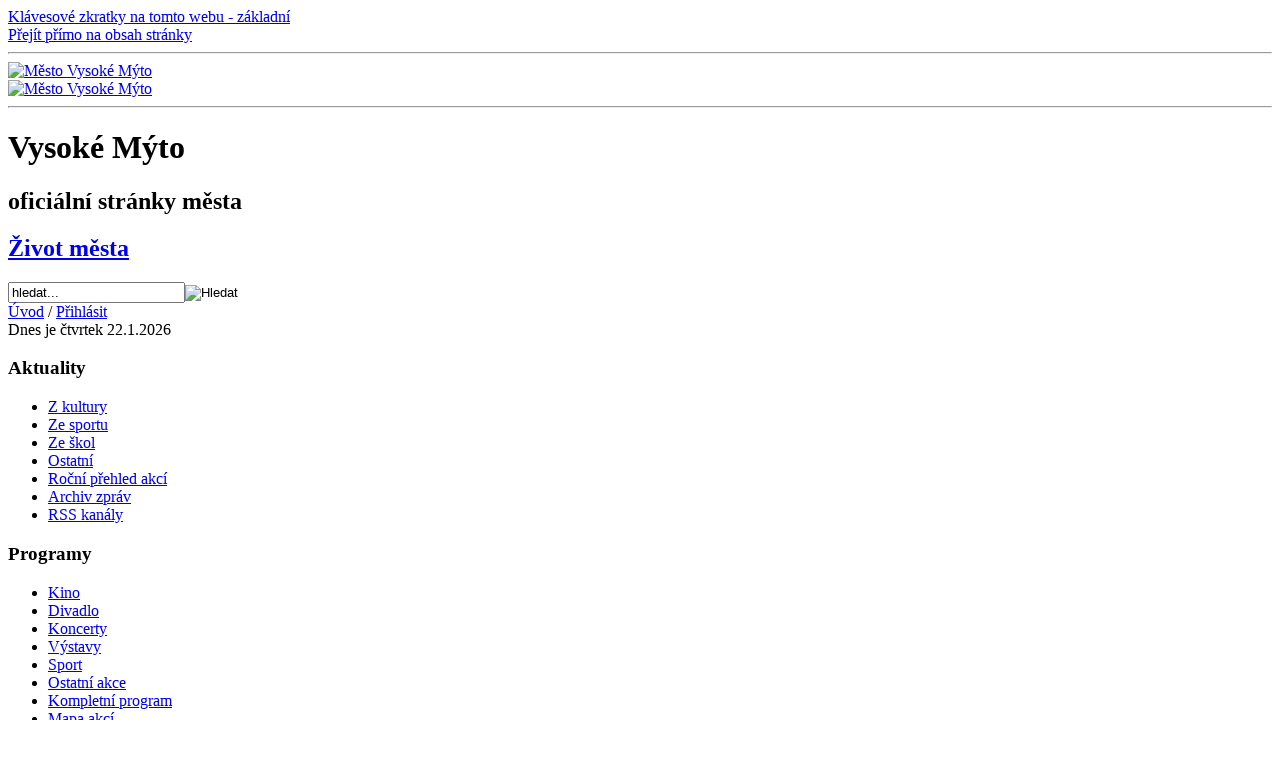

--- FILE ---
content_type: text/html; charset=utf-8
request_url: https://zivot.vysoke-myto.cz/prihlasit
body_size: 4577
content:
<!DOCTYPE html PUBLIC "-//W3C//DTD XHTML 1.0 Transitional//EN" "http://www.w3.org/TR/xhtml1/DTD/xhtml1-transitional.dtd">
<html prefix="og: http://ogp.me/ns#" xmlns="http://www.w3.org/1999/xhtml" xml:lang="cs-cz" lang="cs-cz" >
<head>
    <base href="https://zivot.vysoke-myto.cz/prihlasit" />
  <meta http-equiv="content-type" content="text/html; charset=utf-8" />
  <meta name="robots" content="index, follow" />
  <meta name="keywords" content="Vysoké Mýto, město, přehled akcí, program, kalendář" />
  <meta name="description" content="Život města Vysoké Mýto" />
  
  <title>Přihlásit se | Život města Vysoké Mýto</title>
  <link href="/favicon.ico" rel="shortcut icon" type="image/x-icon" />
  <link rel="stylesheet" href="/media/k2/assets/css/k2.fonts.css?v2.7.0" type="text/css" />
  <link rel="stylesheet" href="/components/com_k2/css/k2.css?v2.7.0" type="text/css" />
  <link rel="stylesheet" href="/plugins/system/jcemediabox/css/jcemediabox.css?380a314203b6e1c4df5166f3a813030a" type="text/css" />
  <link rel="stylesheet" href="/plugins/system/jcemediabox/themes/standard/css/style.css?d87dffc9fb8dea99ab4b1f595c76714f" type="text/css" />
  <script type="text/javascript" src="//ajax.googleapis.com/ajax/libs/jquery/1.8/jquery.min.js"></script>
  <script type="text/javascript" src="/media/k2/assets/js/k2.frontend.js?v2.7.0&amp;sitepath=/"></script>
  <script type="text/javascript" src="/plugins/system/jcemediabox/js/jcemediabox.js?d95577726527bb372fd7fcb454409743"></script>
  <script type="text/javascript">
JCEMediaBox.init({popup:{width:"",height:"",legacy:0,lightbox:0,shadowbox:0,resize:1,icons:1,overlay:1,overlayopacity:0.8,overlaycolor:"#000000",fadespeed:500,scalespeed:500,hideobjects:0,scrolling:"fixed",close:2,labels:{'close':'Close','next':'Next','previous':'Previous','cancel':'Cancel','numbers':'{$current} of {$total}'},cookie_expiry:"",google_viewer:0,pdfjs:0},tooltip:{className:"tooltip",opacity:0.8,speed:150,position:"br",offsets:{x: 16, y: 16}},base:"/",imgpath:"plugins/system/jcemediabox/img",theme:"standard",themecustom:"",themepath:"plugins/system/jcemediabox/themes"});
  </script>

  <link href="/templates/vmyto2012_zm/css/template.css" rel="stylesheet" type="text/css" />  


<meta name="google-site-verification" content="" />

<script type="text/javascript">
 var _gaq = _gaq || [];
 _gaq.push(['_setAccount', 'UA-32430211-4']);
 _gaq.push(['_setDomainName', 'zivot.vysoke-myto.cz']);
_gaq.push(['_trackPageview']);
					
 (function() {
  var ga = document.createElement('script'); ga.type = 'text/javascript'; ga.async = true;
  ga.src = ('https:' == document.location.protocol ? 'https://ssl' : 'http://www') + '.google-analytics.com/ga.js';
  var s = document.getElementsByTagName('script')[0]; s.parentNode.insertBefore(ga, s);
 })();
</script>

</head>
<body>
<div class="akinfo">
	<a href="/klavesove-zkratky" accesskey="1">Klávesové zkratky na tomto webu - základní</a><br/>
	<a href="#akobsah" accesskey="0">Přejít přímo na obsah stránky</a>
	<hr/>
</div>
<div class="main">
  <div class="page">
    <div class="header">
      <div class="headleft">
        <div class="logo1">
          <a href="http://www.vysoke-myto.cz/" title="Město Vysoké Mýto - úvodní strana">
            <img src="/templates/vmyto2012_zm/graph/znak_vm.png" alt="Město Vysoké Mýto"/>
          </a>
        </div>  
        <div class="logo2">
          <a href="http://www.vysoke-myto.cz/" title="Město Vysoké Mýto - úvodní strana">
            <img src="/templates/vmyto2012_zm/graph/logo_vm.png" alt="Město Vysoké Mýto"/>
          </a>
        </div>
        <hr class="cleaner"/>
        <h1>Vysoké Mýto</h1>
        <h2>oficiální stránky města</h2>
      </div>
      <div class="headright">          
            <h2 class="headslogan2">
          <a href="/" title="Život města Vysoké Mýto - úvodní strana" accesskey="2">
            Život města
          </a>
        </h2>
      <div id="headsearch">		<div class="moduletable">
					<form action="index.php" method="post">
	<div class="search">
		<input name="searchword" id="mod_search_searchword" maxlength="20" alt="Hledat" class="inputbox" type="text" size="20" value="hledat..."  onblur="if(this.value=='') this.value='hledat...';" onfocus="if(this.value=='hledat...') this.value='';" /><input type="image" value="Hledat" class="button" src="/images/M_images/searchButton.gif" onclick="this.form.searchword.focus();"/>	</div>
	<input type="hidden" name="task"   value="search" />
	<input type="hidden" name="option" value="com_search" />
	<input type="hidden" name="Itemid" value="629" />
</form>		</div>
	</div>      
    </div>
    </div>    
    <div class="topbar">
      <div class="breadcrumbs">		<div class="moduletable">
					<span class="breadcrumbs pathway">
<a href="https://zivot.vysoke-myto.cz/" class="pathway">Úvod</a> / <a href="/prihlasit" class="pathway">Přihlásit</a></span>
		</div>
	</div>
      <div class="datumovka">
        Dnes je čtvrtek 22.1.2026      </div>
    </div>           
    <div class="middlebody">
      <div class="leftbar" id="akmenu">
        		<div class="moduletable">
					<h3>Aktuality</h3>
					<ul class="menu"><li class="item636"><a href="/z-kultury"><span>Z kultury</span></a></li><li class="item637"><a href="/ze-sportu"><span>Ze sportu</span></a></li><li class="item658"><a href="/ze-skol"><span>Ze škol</span></a></li><li class="item638"><a href="/ostatni"><span>Ostatní</span></a></li><li class="item659"><a href="/rocni-prehled-akci"><span>Roční přehled akcí</span></a></li><li class="item639"><a href="/archiv-zprav"><span>Archiv zpráv</span></a></li><li class="item655"><a href="/rss-kanaly"><span>RSS kanály</span></a></li></ul>		</div>
			<div class="moduletable">
					<h3>Programy</h3>
					<ul class="menu"><li class="item641"><a href="/kino/cat_listevents/-"><span>Kino</span></a></li><li class="item642"><a href="/divadlo/cat_listevents/-"><span>Divadlo</span></a></li><li class="item643"><a href="/koncerty/cat_listevents/-"><span>Koncerty</span></a></li><li class="item644"><a href="/vystavy/cat_listevents/-"><span>Výstavy</span></a></li><li class="item645"><a href="/sport/cat_listevents/-"><span>Sport</span></a></li><li class="item646"><a href="/ostatni-akce/cat_listevents/-"><span>Ostatní akce</span></a></li><li class="item656"><a href="/kompletni-program/cat_listevents/-"><span>Kompletní program</span></a></li><li class="item660"><a href="/mapa-akci"><span>Mapa akcí</span></a></li></ul>		</div>
			<div class="moduletable">
					<h3>Média</h3>
					<ul class="menu"><li class="item648"><a href="/on-line-kamera"><span>On-line kamera</span></a></li><li class="item649"><a href="/fotogalerie-udalosti"><span>Fotogalerie událostí</span></a></li></ul>		</div>
			<div class="moduletable">
					<h3>Kontakty</h3>
					<ul class="menu"><li class="item650"><a href="/kontakty"><span>Kontakty</span></a></li><li class="item651"><a href="http://www.vysoke-myto.cz/nletter/nletter_front.php" onclick="window.open(this.href,'targetWindow','toolbar=no,location=no,status=no,menubar=no,scrollbars=yes,resizable=yes,');return false;"><span>Odběr novinek</span></a></li></ul>		</div>
			<div class="moduletable_odskok">
					<h3>Události roku</h3>
					<div class="partneri">
<table style="width: 100%;" border="0" align="center">
<tbody>
<tr>
<td align="center" valign="middle"><br />
<p><a href="http://tydenhudby.vysoke-myto.cz" target="_blank"><img src="http://zivot.vysoke-myto.cz/images/stories/zivot/ikony/ikona_TH2016_kopie.jpg" width="120" height="60" alt="ikona TH2016 kopie" style="margin-right: auto; display: block; margin-left: auto;" /></a></p>
</td>
</tr>
<tr>
<td align="center" valign="middle"><a href="http://tydenhudby.vysoke-myto.cz" target="_self">Týden hudby</a>
<p>&nbsp;</p>
</td>
</tr>
<tr>
<td align="center" valign="middle">&nbsp;</td>
</tr>
<tr>
<td align="center" valign="middle"><a href="http://cermakovo.vysoke-myto.cz" target="_blank"><img src="http://zivot.vysoke-myto.cz/images/stories/loga/logo_cermak.png" width="65" height="80" alt="Čermákovo Vysoké Mýto" /></a></td>
</tr>
<tr>
<td align="center" valign="middle">
<p><a href="http://cermakovo.vysoke-myto.cz" target="_blank">Čermákovo Vysoké Mýto</a></p>
<p>&nbsp;</p>
</td>
</tr>
<tr>
<td align="center" valign="middle">&nbsp;</td>
</tr>
<tr>
<td align="center" valign="middle"><a href="http://mestskeslavnosti.vysoke-myto.cz"><img src="http://zivot.vysoke-myto.cz/images/stories/zivot/ikony/logo_750let.png" width="57" height="101" alt="logo 750let" /></a></td>
</tr>
<tr>
<td align="center" valign="middle">
<p><a href="http://mestskeslavnosti.vysoke-myto.cz" target="_blank">Městské slavnosti<br /></a></p>
<p>&nbsp;</p>
</td>
</tr>
<tr>
<td align="center" valign="middle">&nbsp;</td>
</tr>
<tr>
<td align="center" valign="middle"><a href="http://zivot.vysoke-myto.cz/ze-sportu/13154-sportovni-den-na-vysokomytskem-namesti" target="_blank"><img src="http://zivot.vysoke-myto.cz/images/stories/zivot/ikony/sportovni_den.JPG" width="55" height="101" alt="sportovni den" /></a></td>
</tr>
<tr>
<td align="center" valign="middle">
<p><a href="http://zivot.vysoke-myto.cz/ze-sportu/13154-sportovni-den-na-vysokomytskem-namesti" target="_blank">Sportovní den<br /></a></p>
<p>&nbsp;</p>
</td>
</tr>
<tr>
<td align="center" valign="middle">&nbsp;</td>
</tr>
<tr>
<td align="center" valign="middle"><a href="http://muzeum-myto.cz" target="_blank"><img src="http://zivot.vysoke-myto.cz/images/stories/loga/logo_sodomka.png" width="120" height="60" alt="Sodomkovo Vysoké Mýto" /></a></td>
</tr>
<tr>
<td align="center" valign="middle">
<p><a href="http://muzeum-myto.cz" target="_blank">Sodomkovo Vysoké Mýto</a></p>
<p>&nbsp;</p>
</td>
</tr>
<tr>
<td align="center" valign="middle">&nbsp;</td>
</tr>
<tr>
<td align="center" valign="middle"><a href="http://www.bubenickyfestival.cz/" target="_blank"><img src="http://zivot.vysoke-myto.cz/images/stories/zivot/bf.jpg" width="120" height="103" alt="bf" /></a></td>
</tr>
<tr>
<td align="center" valign="middle">
<p><a href="http://www.bubenickyfestival.cz/" target="_blank">Bubenický festival</a></p>
<p>&nbsp;</p>
</td>
</tr>
<tr>
<td align="center" valign="middle">&nbsp;</td>
</tr>
<tr>
<td align="center" valign="middle"><a href="https://www.facebook.com/events/1600372980186844/" target="_blank"><img src="http://zivot.vysoke-myto.cz/images/stories/zivot/logo_GYMJAM.jpg" width="120" height="44" alt="logo GYMJAM" /></a></td>
</tr>
<tr>
<td align="center" valign="middle">
<p><a href="https://www.facebook.com/events/1600372980186844/" target="_blank" style="background-color: #ffffff;">GYMJAM</a>&nbsp;</p>
<p>&nbsp;</p>
</td>
</tr>
<tr>
<td align="center" valign="middle">&nbsp;</td>
</tr>
<tr>
<td align="center" valign="middle"><a href="https://www.facebook.com/pages/Rand%C3%A1l-FEST/844591122280292?fref=ts" target="_blank"><img src="http://zivot.vysoke-myto.cz/images/stories/zivot/images/stories/zivot/RF_logo.png" width="120" height="58" alt="RF logo" style="margin-right: auto; display: block; margin-left: auto;" /></a></td>
</tr>
<tr>
<td align="center" valign="middle">
<p><a href="https://www.facebook.com/pages/Rand%C3%A1l-FEST/844591122280292?fref=ts" target="_blank">Randálfest</a></p>
<p>&nbsp;</p>
</td>
</tr>
<tr>
<td align="center" valign="middle">&nbsp;</td>
</tr>
</tbody>
</table>
</div>		</div>
			<div class="moduletable_odskok">
					<ul class="backlinks">
<li class="bl1"><a href="http://www.vysoke-myto.cz"><span>hlavní strana</span></a></li>
<li class="bl11"><a href="http://mesto.vysoke-myto.cz"><span>O městě</span></a></li>
<li class="bl2"><a href="http://urad.vysoke-myto.cz"><span>Městský úřad</span></a></li>
<li class="bl3"><a href="http://deska.vysoke-myto.cz"><span>Úřední deska</span></a></li>
<li class="bl4"><a href="http://infocentrum.vysoke-myto.cz"><span>Infocentrum</span></a></li>
<li class="bl5"><a href="http://policie.vysoke-myto.cz"><span>Městská policie</span></a></li>
<li class="bl7"><a href="http://galerie.vysoke-myto.cz"><span>Městská galerie</span></a></li>
<li class="bl8"><a href="http://www.mklub.cz"><span>Městský klub</span></a></li>
<li class="bl9"><a href="http://knihovna.vmyto.cz"><span>Městská knihovna</span></a></li>
<li class="bl10"><a href="http://zpravodaj.vysoke-myto.cz"><span>Zpravodaj</span></a></li>
</ul>		</div>
	      
                        
      </div>
      <div class="rightbar" id="akobsah">
        
                
        <h2 class="componentheading">
	Přihlásit se</h2>

<div class="contentpaneopen">
<form action="/prihlasit" method="post" name="login" id="login" class="login_form">


			<div class="contentdescription">
			<img src="/images/stories/key.jpg" align="right" hspace="10" alt="" />			<div class="wrap_image">&nbsp;</div>
					</div>
		<fieldset>
		<div class="name">
			<label class="lforml" for="user" >Uživatelské jméno</label>
			<input name="username" type="text" class="inputbox" size="20"  id="user" />
		</div>
		<div class="pass">
			<label class="lforml" for="pass" >Heslo</label>
			<input name="passwd" type="password" class="inputbox" size="20" id="pass" />
		</div>
		<div class="remember">
			<label class="lforml" for="rem">Pamatuj si mne</label>
			<input type="checkbox" name="remember" class="inputbox" value="yes" id="rem" />
		</div>
	</fieldset>
	<p>
		<a href="/prihlasit/reset#content">
			Zapomenuté heslo?</a>
			</p>

	<input type="submit" name="submit" class="button lforms" value="Přihlásit se" />
	<noscript>!Pozor! Pro správné fungování musí být Javascript povolen.</noscript>
	<input type="hidden" name="option" value="com_user" />
	<input type="hidden" name="task" value="login" />
	<input type="hidden" name="return" value="aW5kZXgucGhw" />
	<input type="hidden" name="5d5b8fd6d0aa5f4246eb9fdb36fd1a5b" value="1" /></form>
</div>        
        
      </div>
      <hr class="cleaner"/>
    </div>
    <div class="bottom">
              <div class="footerl">&copy; 2012 - 2026 <a href="http://www.vysoke-myto.cz" title="Město Vysoké Mýto">Město Vysoké Mýto</a> / <a href="/mapa-stranek" title="Mapa stránek"  accesskey="3">mapa stránek</a> / <a href="/prohlaseni-pristupnosti" title="Prohlášení přístupnosti">prohlášení přístupnosti</a></div>  
     <div class="footerr"><a href="/prihlasit" title="přihlásit do administrace stránek">přihlásit</a></div>
    </div>    
  </div>  
</div>
</body>
</html>
